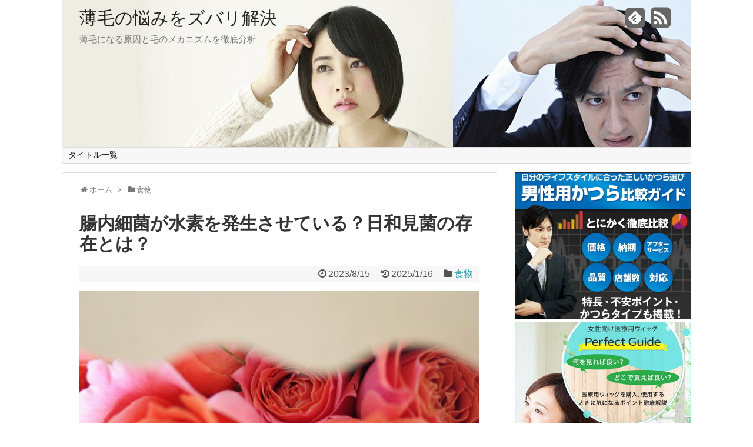

--- FILE ---
content_type: text/html; charset=UTF-8
request_url: https://www.katura.info/food/1903/
body_size: 16870
content:
<!DOCTYPE html>
<html lang="ja">
<head>
<meta name="google-site-verification" content="GzcQ8Tm-4JiJZR3x-T_IdjbaYC_LJiFDdnnX0eFRZIc" />
<meta charset="UTF-8">
<link rel="alternate" type="application/rss+xml" title="薄毛の悩みをズバリ解決 RSS Feed" href="https://www.katura.info/feed/" />
<link rel="pingback" href="https://www.katura.info/xmlrpc.php" />
<meta name="description" content="腸内細菌が薄毛にも大きく関係していることが、ずいぶんわかってきましたね。腸内細菌については、近年の研究でかなり解明されてきた部分..." />
<meta name="keywords" content="食物" />
<link rel="stylesheet" href="https://www.katura.info/wp-content/themes/stinger5ver20141227/simplicity/style.css">
<link rel="stylesheet" href="https://www.katura.info/wp-content/themes/stinger5ver20141227/simplicity/css/responsive-pc.css">
<link rel="stylesheet" href="https://www.katura.info/wp-content/themes/stinger5ver20141227/simplicity/css/print.css" type="text/css" media="print" />
  <meta name="viewport" content="width=1280, maximum-scale=1, user-scalable=yes">
<!-- OGP -->
<meta property="og:type" content="article">
<meta property="og:description" content="腸内細菌が薄毛にも大きく関係していることが、ずいぶんわかってきましたね。腸内細菌については、近年の研究でかなり解明されてきた部分...">
<meta property="og:title" content="腸内細菌が水素を発生させている？日和見菌の存在とは？">
<meta property="og:url" content="https://www.katura.info/food/1903/">
<meta property="og:image" content="https://www.katura.info/wp-content/uploads/2017/04/984cba5f9f2340c83a811d8ac3fc0512_m.jpg">
<meta property="og:site_name" content="薄毛の悩みをズバリ解決">
<meta property="og:locale" content="ja_JP" />
<!-- /OGP -->
<!-- Twitter Card -->
<meta name="twitter:card" content="summary">
<meta name="twitter:description" content="腸内細菌が薄毛にも大きく関係していることが、ずいぶんわかってきましたね。腸内細菌については、近年の研究でかなり解明されてきた部分...">
<meta name="twitter:title" content="腸内細菌が水素を発生させている？日和見菌の存在とは？">
<meta name="twitter:url" content="https://www.katura.info/food/1903/">
<meta name="twitter:image" content="https://www.katura.info/wp-content/uploads/2017/04/984cba5f9f2340c83a811d8ac3fc0512_m.jpg">
<meta name="twitter:domain" content="www.katura.info">
<!-- /Twitter Card -->

<title>腸内細菌が水素を発生させている？日和見菌の存在とは？ | 薄毛の悩みをズバリ解決</title>

<!-- All in One SEO Pack 2.2.7.4 by Michael Torbert of Semper Fi Web Design[2022,2075] -->
<meta name="description" itemprop="description" content="腸内細菌が薄毛にも大きく関係していることが、ずいぶんわかってきましたね。腸内細菌については、近年の研究でかなり解明されてきた部分もあります。 そして日和見菌と呼ばれる細菌が、抗酸化力の強い水素を発生させているのではないかと推測できるそうです。どういうことか、詳しく見ていきましょう。 腸内細菌の区別" />

<meta name="keywords" itemprop="keywords" content="善玉菌,悪玉菌,水素,腸内細菌" />

<link rel="canonical" href="https://www.katura.info/food/1903/" />
		<script type="text/javascript">
		  var _gaq = _gaq || [];
		  _gaq.push(['_setAccount', 'UA-66557120-2']);
		  _gaq.push(['_trackPageview']);
		  (function() {
		    var ga = document.createElement('script'); ga.type = 'text/javascript'; ga.async = true;
			ga.src = ('https:' == document.location.protocol ? 'https://ssl' : 'http://www') + '.google-analytics.com/ga.js';
		    var s = document.getElementsByTagName('script')[0]; s.parentNode.insertBefore(ga, s);
		  })();
		</script>
<!-- /all in one seo pack -->
<link rel='dns-prefetch' href='//s.w.org' />
<link rel="alternate" type="application/rss+xml" title="薄毛の悩みをズバリ解決 &raquo; フィード" href="https://www.katura.info/feed/" />
<link rel="alternate" type="application/rss+xml" title="薄毛の悩みをズバリ解決 &raquo; コメントフィード" href="https://www.katura.info/comments/feed/" />
		<script type="text/javascript">
			window._wpemojiSettings = {"baseUrl":"https:\/\/s.w.org\/images\/core\/emoji\/2.2.1\/72x72\/","ext":".png","svgUrl":"https:\/\/s.w.org\/images\/core\/emoji\/2.2.1\/svg\/","svgExt":".svg","source":{"concatemoji":"https:\/\/www.katura.info\/wp-includes\/js\/wp-emoji-release.min.js"}};
			!function(t,a,e){var r,n,i,o=a.createElement("canvas"),l=o.getContext&&o.getContext("2d");function c(t){var e=a.createElement("script");e.src=t,e.defer=e.type="text/javascript",a.getElementsByTagName("head")[0].appendChild(e)}for(i=Array("flag","emoji4"),e.supports={everything:!0,everythingExceptFlag:!0},n=0;n<i.length;n++)e.supports[i[n]]=function(t){var e,a=String.fromCharCode;if(!l||!l.fillText)return!1;switch(l.clearRect(0,0,o.width,o.height),l.textBaseline="top",l.font="600 32px Arial",t){case"flag":return(l.fillText(a(55356,56826,55356,56819),0,0),o.toDataURL().length<3e3)?!1:(l.clearRect(0,0,o.width,o.height),l.fillText(a(55356,57331,65039,8205,55356,57096),0,0),e=o.toDataURL(),l.clearRect(0,0,o.width,o.height),l.fillText(a(55356,57331,55356,57096),0,0),e!==o.toDataURL());case"emoji4":return l.fillText(a(55357,56425,55356,57341,8205,55357,56507),0,0),e=o.toDataURL(),l.clearRect(0,0,o.width,o.height),l.fillText(a(55357,56425,55356,57341,55357,56507),0,0),e!==o.toDataURL()}return!1}(i[n]),e.supports.everything=e.supports.everything&&e.supports[i[n]],"flag"!==i[n]&&(e.supports.everythingExceptFlag=e.supports.everythingExceptFlag&&e.supports[i[n]]);e.supports.everythingExceptFlag=e.supports.everythingExceptFlag&&!e.supports.flag,e.DOMReady=!1,e.readyCallback=function(){e.DOMReady=!0},e.supports.everything||(r=function(){e.readyCallback()},a.addEventListener?(a.addEventListener("DOMContentLoaded",r,!1),t.addEventListener("load",r,!1)):(t.attachEvent("onload",r),a.attachEvent("onreadystatechange",function(){"complete"===a.readyState&&e.readyCallback()})),(r=e.source||{}).concatemoji?c(r.concatemoji):r.wpemoji&&r.twemoji&&(c(r.twemoji),c(r.wpemoji)))}(window,document,window._wpemojiSettings);
		</script>
		<style type="text/css">
img.wp-smiley,
img.emoji {
	display: inline !important;
	border: none !important;
	box-shadow: none !important;
	height: 1em !important;
	width: 1em !important;
	margin: 0 .07em !important;
	vertical-align: -0.1em !important;
	background: none !important;
	padding: 0 !important;
}
</style>
<link rel='stylesheet' id='style-css'  href='https://www.katura.info/wp-content/plugins/hide-widget-title/style.css' type='text/css' media='screen' />
<link rel='stylesheet' id='contact-form-7-css'  href='https://www.katura.info/wp-content/plugins/contact-form-7/includes/css/styles.css' type='text/css' media='all' />
<link rel='stylesheet' id='elusive-style-css'  href='https://www.katura.info/wp-content/plugins/widget-icon/assets/elusive/css/elusive-webfont.css' type='text/css' media='all' />
<link rel='stylesheet' id='font-awesome-style-css'  href='https://www.katura.info/wp-content/plugins/widget-icon/assets/font-awesome/css/font-awesome.min.css' type='text/css' media='all' />
<link rel='stylesheet' id='widget-icon-front-style-css'  href='https://www.katura.info/wp-content/plugins/widget-icon/css/widget-icon-front.css' type='text/css' media='all' />
<link rel='stylesheet' id='wordpress-popular-posts-css'  href='https://www.katura.info/wp-content/plugins/wordpress-popular-posts/style/wpp.css' type='text/css' media='all' />
<link rel='stylesheet' id='fancybox-css'  href='https://www.katura.info/wp-content/plugins/easy-fancybox/fancybox/jquery.fancybox-1.3.7.min.css' type='text/css' media='screen' />
<script type='text/javascript' src='https://www.katura.info/wp-includes/js/jquery/jquery.js'></script>
<script type='text/javascript' src='https://www.katura.info/wp-includes/js/jquery/jquery-migrate.min.js'></script>
<link rel='https://api.w.org/' href='https://www.katura.info/wp-json/' />
<link rel="EditURI" type="application/rsd+xml" title="RSD" href="https://www.katura.info/xmlrpc.php?rsd" />
<link rel="wlwmanifest" type="application/wlwmanifest+xml" href="https://www.katura.info/wp-includes/wlwmanifest.xml" /> 

<link rel='shortlink' href='https://www.katura.info/?p=1903' />
<link rel="alternate" type="application/json+oembed" href="https://www.katura.info/wp-json/oembed/1.0/embed?url=https%3A%2F%2Fwww.katura.info%2Ffood%2F1903%2F" />
<link rel="alternate" type="text/xml+oembed" href="https://www.katura.info/wp-json/oembed/1.0/embed?url=https%3A%2F%2Fwww.katura.info%2Ffood%2F1903%2F&#038;format=xml" />
<style type="text/css">
#h-top {
  min-height:250px;
}
/*いずれ消す（ブラウザキャッシュ対策）*/
.entry-content{
  margin-left: 0;
}
</style>
				<!-- WordPress Popular Posts v3.3.2 -->
				<script type="text/javascript">//<![CDATA[

					var sampling_active = 0;
					var sampling_rate   = 100;
					var do_request = false;

					if ( !sampling_active ) {
						do_request = true;
					} else {
						var num = Math.floor(Math.random() * sampling_rate) + 1;
						do_request = ( 1 === num );
					}

					if ( do_request ) {

						// Create XMLHttpRequest object and set variables
						var xhr = ( window.XMLHttpRequest )
						  ? new XMLHttpRequest()
						  : new ActiveXObject( "Microsoft.XMLHTTP" ),
						url = 'https://www.katura.info/wp-admin/admin-ajax.php',
						params = 'action=update_views_ajax&token=d74b1e2c45&wpp_id=1903';
						// Set request method and target URL
						xhr.open( "POST", url, true );
						// Set request header
						xhr.setRequestHeader( "Content-type", "application/x-www-form-urlencoded" );
						// Hook into onreadystatechange
						xhr.onreadystatechange = function() {
							if ( 4 === xhr.readyState && 200 === xhr.status ) {
								if ( window.console && window.console.log ) {
									window.console.log( xhr.responseText );
								}
							}
						};
						// Send request
						xhr.send( params );

					}

				//]]></script>
				<!-- End WordPress Popular Posts v3.3.2 -->
				<!-- All in one Favicon 4.3 --><style type="text/css">.broken_link, a.broken_link {
	text-decoration: line-through;
}</style><style type="text/css" id="custom-background-css">
body.custom-background { background-image: url("https://www.katura.info/wp-content/uploads/2015/09/image.jpg"); background-position: center top; background-size: auto; background-repeat: no-repeat; background-attachment: scroll; }
</style>
<script type="text/javascript">
(function(url){
	if(/(?:Chrome\/26\.0\.1410\.63 Safari\/537\.31|WordfenceTestMonBot)/.test(navigator.userAgent)){ return; }
	var addEvent = function(evt, handler) {
		if (window.addEventListener) {
			document.addEventListener(evt, handler, false);
		} else if (window.attachEvent) {
			document.attachEvent('on' + evt, handler);
		}
	};
	var removeEvent = function(evt, handler) {
		if (window.removeEventListener) {
			document.removeEventListener(evt, handler, false);
		} else if (window.detachEvent) {
			document.detachEvent('on' + evt, handler);
		}
	};
	var evts = 'contextmenu dblclick drag dragend dragenter dragleave dragover dragstart drop keydown keypress keyup mousedown mousemove mouseout mouseover mouseup mousewheel scroll'.split(' ');
	var logHuman = function() {
		var wfscr = document.createElement('script');
		wfscr.type = 'text/javascript';
		wfscr.async = true;
		wfscr.src = url + '&r=' + Math.random();
		(document.getElementsByTagName('head')[0]||document.getElementsByTagName('body')[0]).appendChild(wfscr);
		for (var i = 0; i < evts.length; i++) {
			removeEvent(evts[i], logHuman);
		}
	};
	for (var i = 0; i < evts.length; i++) {
		addEvent(evts[i], logHuman);
	}
})('//www.katura.info/?wordfence_logHuman=1&hid=070466ECCD9043150A0A12B93D3E7D47');
</script><link rel="icon" href="https://www.katura.info/wp-content/uploads/2015/06/cropped-usuge_head-1-32x32.jpg" sizes="32x32" />
<link rel="icon" href="https://www.katura.info/wp-content/uploads/2015/06/cropped-usuge_head-1-192x192.jpg" sizes="192x192" />
<link rel="apple-touch-icon-precomposed" href="https://www.katura.info/wp-content/uploads/2015/06/cropped-usuge_head-1-180x180.jpg" />
<meta name="msapplication-TileImage" content="https://www.katura.info/wp-content/uploads/2015/06/cropped-usuge_head-1-270x270.jpg" />

<!-- Easy FancyBox 1.5.7 using FancyBox 1.3.7 - RavanH (http://status301.net/wordpress-plugins/easy-fancybox/) -->
<script type="text/javascript">
/* <![CDATA[ */
var fb_timeout = null;
var fb_opts = { 'overlayShow' : true, 'hideOnOverlayClick' : true, 'showCloseButton' : true, 'centerOnScroll' : true, 'enableEscapeButton' : true, 'autoScale' : true };
var easy_fancybox_handler = function(){
	/* IMG */
	var fb_IMG_select = 'a[href*=".jpg"]:not(.nofancybox,.pin-it-button), area[href*=".jpg"]:not(.nofancybox), a[href*=".jpeg"]:not(.nofancybox,.pin-it-button), area[href*=".jpeg"]:not(.nofancybox), a[href*=".png"]:not(.nofancybox,.pin-it-button), area[href*=".png"]:not(.nofancybox)';
	jQuery(fb_IMG_select).addClass('fancybox image');
	var fb_IMG_sections = jQuery('div.gallery ');
	fb_IMG_sections.each(function() { jQuery(this).find(fb_IMG_select).attr('rel', 'gallery-' + fb_IMG_sections.index(this)); });
	jQuery('a.fancybox, area.fancybox, li.fancybox a:not(li.nofancybox a)').fancybox( jQuery.extend({}, fb_opts, { 'transitionIn' : 'elastic', 'easingIn' : 'easeOutBack', 'transitionOut' : 'elastic', 'easingOut' : 'easeInBack', 'opacity' : false, 'hideOnContentClick' : false, 'titleShow' : true, 'titlePosition' : 'over', 'titleFromAlt' : true, 'showNavArrows' : true, 'enableKeyboardNav' : true, 'cyclic' : false }) );
	/* Auto-click */ 
	jQuery('#fancybox-auto').trigger('click');
}
/* ]]> */
</script>
</head>
  <body class="post-template-default single single-post postid-1903 single-format-standard custom-background">
    <div id="container">

      <!-- header -->
      <div id="header" class="clearfix">
        <div id="header-in">

                    <div id="h-top" style="background-image:url(https://www.katura.info/wp-content/uploads/2015/11/cropped-usuge_head2.jpg)">
            <!-- モバイルメニュー表示用のボタン -->
<div id="mobile-menu">
  <a id="mobile-menu-toggle" href="#"><span class="fa fa-bars fa-2x"></span></a>
</div>

            <div class="alignleft top-title-catchphrase">
              <!-- サイトのタイトル -->
<p id="site-title">
  <a href="https://www.katura.info/">薄毛の悩みをズバリ解決</a></p>
<!-- サイトの概要 -->
<p id="site-description">
  薄毛になる原因と毛のメカニズムを徹底分析</p>
            </div>

            <div class="alignright top-sns-follows">
                            <!-- SNSページ -->
<div class="sns-pages">
<ul class="snsp">
<li class="feedly-page"><a href='http://feedly.com/index.html#subscription%2Ffeed%2Fhttps%3A%2F%2Fwww.katura.info%2Ffeed%2F' target='blank' title="feedlyで更新情報をフォロー" rel="nofollow"><i class="icon-feedly-square"></i></a></li><li class="rss-page"><a href="https://www.katura.info/feed/" target="_blank" title="RSSで更新情報をフォロー" rel="nofollow"><i class="fa fa-rss-square fa-2x"></i></a></li>  </ul>
</div>
                          </div>

          </div><!-- /#h-top -->
        </div><!-- /#header-in -->
      </div><!-- /#header -->

      <!-- Navigation -->
<nav>
<div id="navi">
  	<div id="navi-in">
    <div class="menu"><ul>
<li class="page_item page-item-7"><a href="https://www.katura.info/page-7/">タイトル一覧</a></li>
</ul></div>
  </div><!-- /#navi-in -->
</div><!-- /#navi -->
</nav>
<!-- /Navigation -->
      <!-- 本体部分 -->
      <div id="body">
        <div id="body-in">

          
          <!-- main -->
          <div id="main">


  <div id="breadcrumb" class="breadcrumb-category"><div itemtype="http://data-vocabulary.org/Breadcrumb" itemscope="" class="breadcrumb-home"><span class="fa fa-home fa-fw"></span><a href="https://www.katura.info" itemprop="url"><span itemprop="title">ホーム</span></a><span class="sp"><span class="fa fa-angle-right"></span></span></div><div itemtype="http://data-vocabulary.org/Breadcrumb" itemscope=""><span class="fa fa-folder fa-fw"></span><a href="https://www.katura.info/food/" itemprop="url"><span itemprop="title">食物</span></a></div></div><!-- /#breadcrumb -->  <div id="post-1903" class="post-1903 post type-post status-publish format-standard has-post-thumbnail hentry category-food tag-429 tag-428 tag-427 tag-411">
  <div class="article">
  
  <h1 class="entry-title">
        腸内細菌が水素を発生させている？日和見菌の存在とは？      </h1>
  <p class="post-meta">
          <span class="post-date"><span class="fa fa-clock-o fa-fw"></span><time class="entry-date date published" datetime="2023-08-15T14:30:27+00:00">2023/8/15</time></span>
        <span class="post-update"><span class="fa fa-history fa-fw"></span><time class="entry-date date updated">2025/1/16</time></span>
          <span class="category"><span class="fa fa-folder fa-fw"></span><a href="https://www.katura.info/food/" rel="category tag">食物</a></span>
    
    
    
      </p>

  
  
  
  
  <div id="the-content" class="entry-content">
  <p><img src="https://www.katura.info/wp-content/plugins/lazy-load/images/1x1.trans.gif" data-lazy-src="http://www.katura.info/wp-content/uploads/2017/04/984cba5f9f2340c83a811d8ac3fc0512_m-1024x681.jpg" alt="1x1.trans 腸内細菌が水素を発生させている？日和見菌の存在とは？" class="alignnone size-large wp-image-1908" srcset="https://www.katura.info/wp-content/uploads/2017/04/984cba5f9f2340c83a811d8ac3fc0512_m-1024x681.jpg 1024w, https://www.katura.info/wp-content/uploads/2017/04/984cba5f9f2340c83a811d8ac3fc0512_m-300x200.jpg 300w, https://www.katura.info/wp-content/uploads/2017/04/984cba5f9f2340c83a811d8ac3fc0512_m-768x511.jpg 768w" sizes="(max-width: 1024px) 100vw, 1024px" title="腸内細菌が水素を発生させている？日和見菌の存在とは？" /><noscript><img src="http://www.katura.info/wp-content/uploads/2017/04/984cba5f9f2340c83a811d8ac3fc0512_m-1024x681.jpg" alt="984cba5f9f2340c83a811d8ac3fc0512 m 1024x681 腸内細菌が水素を発生させている？日和見菌の存在とは？" class="alignnone size-large wp-image-1908" srcset="https://www.katura.info/wp-content/uploads/2017/04/984cba5f9f2340c83a811d8ac3fc0512_m-1024x681.jpg 1024w, https://www.katura.info/wp-content/uploads/2017/04/984cba5f9f2340c83a811d8ac3fc0512_m-300x200.jpg 300w, https://www.katura.info/wp-content/uploads/2017/04/984cba5f9f2340c83a811d8ac3fc0512_m-768x511.jpg 768w" sizes="(max-width: 1024px) 100vw, 1024px" title="腸内細菌が水素を発生させている？日和見菌の存在とは？" /></noscript></p>
<p>腸内細菌が薄毛にも大きく関係していることが、ずいぶんわかってきましたね。腸内細菌については、近年の研究でかなり解明されてきた部分もあります。</p>
<p>そして日和見菌と呼ばれる細菌が、抗酸化力の強い水素を発生させているのではないかと推測できるそうです。どういうことか、詳しく見ていきましょう。</p>
<h2>腸内細菌の区別</h2>
<p><img src="https://www.katura.info/wp-content/plugins/lazy-load/images/1x1.trans.gif" data-lazy-src="http://www.katura.info/wp-content/uploads/2017/04/614196-1024x768.jpg" alt="1x1.trans 腸内細菌が水素を発生させている？日和見菌の存在とは？" class="alignnone size-large wp-image-1909" srcset="https://www.katura.info/wp-content/uploads/2017/04/614196-1024x768.jpg 1024w, https://www.katura.info/wp-content/uploads/2017/04/614196-300x225.jpg 300w, https://www.katura.info/wp-content/uploads/2017/04/614196-768x576.jpg 768w, https://www.katura.info/wp-content/uploads/2017/04/614196.jpg 1600w" sizes="(max-width: 1024px) 100vw, 1024px" title="腸内細菌が水素を発生させている？日和見菌の存在とは？" /><noscript><img src="http://www.katura.info/wp-content/uploads/2017/04/614196-1024x768.jpg" alt="614196 1024x768 腸内細菌が水素を発生させている？日和見菌の存在とは？" class="alignnone size-large wp-image-1909" srcset="https://www.katura.info/wp-content/uploads/2017/04/614196-1024x768.jpg 1024w, https://www.katura.info/wp-content/uploads/2017/04/614196-300x225.jpg 300w, https://www.katura.info/wp-content/uploads/2017/04/614196-768x576.jpg 768w, https://www.katura.info/wp-content/uploads/2017/04/614196.jpg 1600w" sizes="(max-width: 1024px) 100vw, 1024px" title="腸内細菌が水素を発生させている？日和見菌の存在とは？" /></noscript><br />
テレビなどでよく目にするのは「善玉菌」「悪玉菌」だと思いますが、さらに腸内フローラという言葉が浸透しだしてからは、そのどちらか優勢な方に加勢するという「日和見菌」という存在も注目されていますね。</p>
<p>しかしこれは、人間の立場から善とか悪とか言っているのであって、腸内細菌たちは、別に宿主のために働いているワケではありません。</p>
<p>あくまでも、自分たちが棲みやすい環境を作っているのです。これらの腸内細菌は、正確には「フィルミクテス門」「バクテロイデス門」「アクチノバクテリア門」「プロテオバクテリア門」の4種類に分けられます。</p>
<p>そして、腸内細菌のほとんどが日和見菌と呼ばれる菌だということもわかってきています。</p>
<h2>腸内細菌の関係はトレードオフ？</h2>
<p>日和見菌的な働きをするフィルミクテス門の細菌は、増えすぎると悪玉菌に味方をするそうです。その一方で、バクテロイデス門の細菌は繁殖力が強くなると、善玉菌に味方してくれます。</p>
<p>そしてフィルミクテス門が優勢だとバクテロイデス門が弱まり、バクテロイデス門が優勢になるとフィルミクテス門の勢力が弱くなるという、トレードオフの関係にあります。<br />
どちらが身体や髪にいいか、もうおわかりですね？善玉菌に味方するバクテロイデス門優勢の状態が、理想的だといえるのです。</p>
<h2>バクテロイデス門が水素を発生させる？</h2>
<p><img src="https://www.katura.info/wp-content/plugins/lazy-load/images/1x1.trans.gif" data-lazy-src="http://www.katura.info/wp-content/uploads/2017/04/215ef922892e4b24c67ad3b460169c18_m-1024x683.jpg" alt="1x1.trans 腸内細菌が水素を発生させている？日和見菌の存在とは？" class="alignnone size-large wp-image-1905" srcset="https://www.katura.info/wp-content/uploads/2017/04/215ef922892e4b24c67ad3b460169c18_m-1024x683.jpg 1024w, https://www.katura.info/wp-content/uploads/2017/04/215ef922892e4b24c67ad3b460169c18_m-300x200.jpg 300w, https://www.katura.info/wp-content/uploads/2017/04/215ef922892e4b24c67ad3b460169c18_m-768x512.jpg 768w" sizes="(max-width: 1024px) 100vw, 1024px" title="腸内細菌が水素を発生させている？日和見菌の存在とは？" /><noscript><img src="http://www.katura.info/wp-content/uploads/2017/04/215ef922892e4b24c67ad3b460169c18_m-1024x683.jpg" alt="215ef922892e4b24c67ad3b460169c18 m 1024x683 腸内細菌が水素を発生させている？日和見菌の存在とは？" class="alignnone size-large wp-image-1905" srcset="https://www.katura.info/wp-content/uploads/2017/04/215ef922892e4b24c67ad3b460169c18_m-1024x683.jpg 1024w, https://www.katura.info/wp-content/uploads/2017/04/215ef922892e4b24c67ad3b460169c18_m-300x200.jpg 300w, https://www.katura.info/wp-content/uploads/2017/04/215ef922892e4b24c67ad3b460169c18_m-768x512.jpg 768w" sizes="(max-width: 1024px) 100vw, 1024px" title="腸内細菌が水素を発生させている？日和見菌の存在とは？" /></noscript></p>
<p>ハッキリと証拠があるワケではありませんが、医学博士の藤田紘一郎氏は著書の中で、このバクテロイデス門の細菌が水素を発生させているのではないかと推測しています。<br />
頭皮と毛球を攻撃するのは活性酸素ですが、活性酸素を撃退するのに最も有効な水素を発生させ、強力な抗酸化力で髪を守ってくれるのですね。</p>
<p>バクテロイデス門の細菌は、食物繊維をエサにするので、食事で取り入れてあげることが大切です。</p>
<p>腸内で水素を発生させるとは驚きですね！<br />
水素が近年健康ブームで大注目を浴びていますが、腸内細菌が発生させてくれるなら、積極的に食物繊維をとりましょう！</p>
<p>144</p>
  </div>

  <!-- ページリンク -->

  
    <!-- 文章下広告 -->
                     <div class="ad-article-bottom ad-space">
          <div class="ad-label">スポンサーリンク</div>
          <div class="ad-left ad-pc adsense-336">			<div class="textwidget"><script async src="https://pagead2.googlesyndication.com/pagead/js/adsbygoogle.js?client=ca-pub-7148578886177643"
     crossorigin="anonymous"></script></div>
		</div>
          <div class="ad-right ad-pc adsense-336">			<div class="textwidget"><script async src="https://pagead2.googlesyndication.com/pagead/js/adsbygoogle.js?client=ca-pub-7148578886177643"
     crossorigin="anonymous"></script></div>
		</div>
          <div class="clear"></div>
        </div>
            

  
  <div id="sns-group" class="sns-group sns-group-bottom">
    <div class="sns-buttons sns-buttons-pc">
    <ul class="snsb clearfix">
        <li class="twitter-btn"><a href="https://twitter.com/share" class="twitter-share-button" data-via="" data-url="https://www.katura.info/food/1903/" data-text="腸内細菌が水素を発生させている？日和見菌の存在とは？" data-count="vertical">Tweet</a><script type="text/javascript" src="//platform.twitter.com/widgets.js"></script>
    </li>
        <li class="facebook-btn"><div id="fb-root"></div><script>(function(d, s, id) {
        var js, fjs = d.getElementsByTagName(s)[0];
        if (d.getElementById(id)) return;
        js = d.createElement(s); js.id = id;
        js.src = "//connect.facebook.net/ja_JP/sdk.js#xfbml=1&version=v2.0";
        fjs.parentNode.insertBefore(js, fjs);
      }(document, 'script', 'facebook-jssdk'));</script><div class="fb-like" data-href="https://www.katura.info/food/1903/" data-layout="box_count" data-action="like" data-show-faces="false" data-share="false"></div></li>
            <li class="google-plus-btn"><script type="text/javascript" src="https://apis.google.com/js/plusone.js"></script>
      <div class="g-plusone" data-size="tall" data-href="https://www.katura.info/food/1903/"></div>
    </li>
            <li class="hatena-btn"> <a href="http://b.hatena.ne.jp/entry/https://www.katura.info/food/1903/" class="hatena-bookmark-button" data-hatena-bookmark-title="腸内細菌が水素を発生させている？日和見菌の存在とは？｜薄毛の悩みをズバリ解決" data-hatena-bookmark-layout="vertical-balloon" title="このエントリーをはてなブックマークに追加"><img src="https://b.st-hatena.com/images/entry-button/button-only.gif" alt="このエントリーをはてなブックマークに追加" style="border: none;" /></a><script type="text/javascript" src="https://b.st-hatena.com/js/bookmark_button.js" async="async"></script>
    </li>
            <li class="pocket-btn"><a data-pocket-label="pocket" data-pocket-count="vertical" class="pocket-btn" data-lang="en"></a>
<script type="text/javascript">!function(d,i){if(!d.getElementById(i)){var j=d.createElement("script");j.id=i;j.src="https://widgets.getpocket.com/v1/j/btn.js?v=1";var w=d.getElementById(i);d.body.appendChild(j);}}(document,"pocket-btn-js");</script>
    </li>
                  </ul>
</div>

  <!-- SNSページ -->
<div class="sns-pages">
<ul class="snsp">
<li class="feedly-page"><a href='http://feedly.com/index.html#subscription%2Ffeed%2Fhttps%3A%2F%2Fwww.katura.info%2Ffeed%2F' target='blank' title="feedlyで更新情報をフォロー" rel="nofollow"><i class="icon-feedly-square"></i></a></li><li class="rss-page"><a href="https://www.katura.info/feed/" target="_blank" title="RSSで更新情報をフォロー" rel="nofollow"><i class="fa fa-rss-square fa-2x"></i></a></li>  </ul>
</div>
  </div>

      <div id="widget-under-sns-buttons" class="widgets">
    <div id="text-4" class="widget-under-sns-buttons widget_text">			<div class="textwidget"><script async src="https://pagead2.googlesyndication.com/pagead/js/adsbygoogle.js?client=ca-pub-7148578886177643"
     crossorigin="anonymous"></script>


<a href="https://px.a8.net/svt/ejp?a8mat=2NXEB0+QSKJM+348U+5ZU29" target="_blank">
<img border="0" width="300" height="250" alt="" src="https://www25.a8.net/svt/bgt?aid=161121708045&wid=003&eno=01&mid=s00000014547001007000&mc=1"></a>
<img border="0" width="1" height="1" src="https://www17.a8.net/0.gif?a8mat=2NXEB0+QSKJM+348U+5ZU29" alt=""></div>
		</div>    </div>
  
  <p class="footer-post-meta">

        <span class="post-tag"><span class="fa fa-tag fa-fw"></span><a href="https://www.katura.info/tag/%e5%96%84%e7%8e%89%e8%8f%8c/" rel="tag">善玉菌</a>, <a href="https://www.katura.info/tag/%e6%82%aa%e7%8e%89%e8%8f%8c/" rel="tag">悪玉菌</a>, <a href="https://www.katura.info/tag/%e6%b0%b4%e7%b4%a0/" rel="tag">水素</a>, <a href="https://www.katura.info/tag/%e8%85%b8%e5%86%85%e7%b4%b0%e8%8f%8c/" rel="tag">腸内細菌</a></span>
    
    <span class="post-author vcard author"><span class="fn"><span class="fa fa-user fa-fw"></span><a href="https://www.katura.info/author/bikkurimiyazaki/">katsura</a>
</span></span>

    
      </p>

  </div><!-- .article -->
  </div><!-- .post -->
      <section id="under-entry-body">

            <div id="related-entries">
        <h3>関連記事</h3>
                <div class="related-entry">
      <div class="related-entry-thumb">
        <a href="https://www.katura.info/food/4537/" title="海藻はやっぱり髪にいいの？腸内細菌と薄毛の関係とは？">
                <img width="100" height="100" src="https://www.katura.info/wp-content/plugins/lazy-load/images/1x1.trans.gif" data-lazy-src="https://www.katura.info/wp-content/uploads/2020/07/3248081_m-100x100.jpg" class="related-entry-thumb-image wp-post-image" alt="海藻はやっぱり髪にいいの？腸内細菌と薄毛の関係とは？" srcset="https://www.katura.info/wp-content/uploads/2020/07/3248081_m-100x100.jpg 100w, https://www.katura.info/wp-content/uploads/2020/07/3248081_m-150x150.jpg 150w" sizes="(max-width: 100px) 100vw, 100px" /><noscript><img width="100" height="100" src="https://www.katura.info/wp-content/uploads/2020/07/3248081_m-100x100.jpg" class="related-entry-thumb-image wp-post-image" alt="海藻はやっぱり髪にいいの？腸内細菌と薄毛の関係とは？" srcset="https://www.katura.info/wp-content/uploads/2020/07/3248081_m-100x100.jpg 100w, https://www.katura.info/wp-content/uploads/2020/07/3248081_m-150x150.jpg 150w" sizes="(max-width: 100px) 100vw, 100px" /></noscript>                </a>
      </div><!-- /.related-entry-thumb -->

      <div class="related-entry-content">
        <h4 class="related-entry-title">
          <a href="https://www.katura.info/food/4537/" class="related-entry-title-link" title="海藻はやっぱり髪にいいの？腸内細菌と薄毛の関係とは？">
          海藻はやっぱり髪にいいの？腸内細菌と薄毛の関係とは？          </a></h4>
        <p class="related-entry-snippet">
       
ワカメなどの海藻類は昔から髪にいいと言われてきました。最近では、医学的に根拠がないとも言われる中、東京医科歯科大学名誉教授の藤田紘一郎氏...</p>

                <p class="related-entry-read"><a href="https://www.katura.info/food/4537/">記事を読む</a></p>
        
      </div><!-- /.related-entry-content -->
    </div><!-- /.elated-entry -->

      <div class="related-entry">
      <div class="related-entry-thumb">
        <a href="https://www.katura.info/food/4428/" title="腸内のデブ菌とヤセ菌は、肥満だけでなく薄毛もまねくの？">
                <img width="100" height="100" src="https://www.katura.info/wp-content/plugins/lazy-load/images/1x1.trans.gif" data-lazy-src="https://www.katura.info/wp-content/uploads/2020/05/321025-100x100.jpg" class="related-entry-thumb-image wp-post-image" alt="腸内のデブ菌とヤセ菌は、肥満だけでなく薄毛もまねくの？" srcset="https://www.katura.info/wp-content/uploads/2020/05/321025-100x100.jpg 100w, https://www.katura.info/wp-content/uploads/2020/05/321025-150x150.jpg 150w, https://www.katura.info/wp-content/uploads/2020/05/321025-298x300.jpg 298w, https://www.katura.info/wp-content/uploads/2020/05/321025-768x773.jpg 768w, https://www.katura.info/wp-content/uploads/2020/05/321025.jpg 967w" sizes="(max-width: 100px) 100vw, 100px" /><noscript><img width="100" height="100" src="https://www.katura.info/wp-content/uploads/2020/05/321025-100x100.jpg" class="related-entry-thumb-image wp-post-image" alt="腸内のデブ菌とヤセ菌は、肥満だけでなく薄毛もまねくの？" srcset="https://www.katura.info/wp-content/uploads/2020/05/321025-100x100.jpg 100w, https://www.katura.info/wp-content/uploads/2020/05/321025-150x150.jpg 150w, https://www.katura.info/wp-content/uploads/2020/05/321025-298x300.jpg 298w, https://www.katura.info/wp-content/uploads/2020/05/321025-768x773.jpg 768w, https://www.katura.info/wp-content/uploads/2020/05/321025.jpg 967w" sizes="(max-width: 100px) 100vw, 100px" /></noscript>                </a>
      </div><!-- /.related-entry-thumb -->

      <div class="related-entry-content">
        <h4 class="related-entry-title">
          <a href="https://www.katura.info/food/4428/" class="related-entry-title-link" title="腸内のデブ菌とヤセ菌は、肥満だけでなく薄毛もまねくの？">
          腸内のデブ菌とヤセ菌は、肥満だけでなく薄毛もまねくの？          </a></h4>
        <p class="related-entry-snippet">
       
腸内細菌の中に、「デブ菌」と「ヤセ菌」があることはTVの健康番組でもよく取り上げられるようになりました。腸内には善玉菌、悪玉菌のほかに日...</p>

                <p class="related-entry-read"><a href="https://www.katura.info/food/4428/">記事を読む</a></p>
        
      </div><!-- /.related-entry-content -->
    </div><!-- /.elated-entry -->

      <div class="related-entry">
      <div class="related-entry-thumb">
        <a href="https://www.katura.info/food/1928/" title="ワカメや昆布は本当に髪にいいのか？">
                <img width="100" height="100" src="https://www.katura.info/wp-content/plugins/lazy-load/images/1x1.trans.gif" data-lazy-src="https://www.katura.info/wp-content/uploads/2017/04/457d882a2c1d98d2c1d74f890c88ed24_m-100x100.jpg" class="related-entry-thumb-image wp-post-image" alt="ワカメや昆布は本当に髪にいいのか？" srcset="https://www.katura.info/wp-content/uploads/2017/04/457d882a2c1d98d2c1d74f890c88ed24_m-100x100.jpg 100w, https://www.katura.info/wp-content/uploads/2017/04/457d882a2c1d98d2c1d74f890c88ed24_m-150x150.jpg 150w" sizes="(max-width: 100px) 100vw, 100px" /><noscript><img width="100" height="100" src="https://www.katura.info/wp-content/uploads/2017/04/457d882a2c1d98d2c1d74f890c88ed24_m-100x100.jpg" class="related-entry-thumb-image wp-post-image" alt="ワカメや昆布は本当に髪にいいのか？" srcset="https://www.katura.info/wp-content/uploads/2017/04/457d882a2c1d98d2c1d74f890c88ed24_m-100x100.jpg 100w, https://www.katura.info/wp-content/uploads/2017/04/457d882a2c1d98d2c1d74f890c88ed24_m-150x150.jpg 150w" sizes="(max-width: 100px) 100vw, 100px" /></noscript>                </a>
      </div><!-- /.related-entry-thumb -->

      <div class="related-entry-content">
        <h4 class="related-entry-title">
          <a href="https://www.katura.info/food/1928/" class="related-entry-title-link" title="ワカメや昆布は本当に髪にいいのか？">
          ワカメや昆布は本当に髪にいいのか？          </a></h4>
        <p class="related-entry-snippet">
       



現在では、ワカメなどの海藻類の発毛効果を疑問視する人たちもいます。

しかし、医学博士の藤田紘一郎氏は海藻類には毛髪力を...</p>

                <p class="related-entry-read"><a href="https://www.katura.info/food/1928/">記事を読む</a></p>
        
      </div><!-- /.related-entry-content -->
    </div><!-- /.elated-entry -->

      <div class="related-entry">
      <div class="related-entry-thumb">
        <a href="https://www.katura.info/food/3113/" title="白髪って治るの？普段の食事が白髪予防の分かれ目？">
                <img width="100" height="100" src="https://www.katura.info/wp-content/plugins/lazy-load/images/1x1.trans.gif" data-lazy-src="https://www.katura.info/wp-content/uploads/2018/08/f74135623133d932eecd5599fd17bffd_m-100x100.jpg" class="related-entry-thumb-image wp-post-image" alt="白髪って治るの？普段の食事が白髪予防の分かれ目？" srcset="https://www.katura.info/wp-content/uploads/2018/08/f74135623133d932eecd5599fd17bffd_m-100x100.jpg 100w, https://www.katura.info/wp-content/uploads/2018/08/f74135623133d932eecd5599fd17bffd_m-150x150.jpg 150w, https://www.katura.info/wp-content/uploads/2018/08/f74135623133d932eecd5599fd17bffd_m-296x300.jpg 296w, https://www.katura.info/wp-content/uploads/2018/08/f74135623133d932eecd5599fd17bffd_m-768x777.jpg 768w, https://www.katura.info/wp-content/uploads/2018/08/f74135623133d932eecd5599fd17bffd_m-1012x1024.jpg 1012w, https://www.katura.info/wp-content/uploads/2018/08/f74135623133d932eecd5599fd17bffd_m.jpg 1157w" sizes="(max-width: 100px) 100vw, 100px" /><noscript><img width="100" height="100" src="https://www.katura.info/wp-content/uploads/2018/08/f74135623133d932eecd5599fd17bffd_m-100x100.jpg" class="related-entry-thumb-image wp-post-image" alt="白髪って治るの？普段の食事が白髪予防の分かれ目？" srcset="https://www.katura.info/wp-content/uploads/2018/08/f74135623133d932eecd5599fd17bffd_m-100x100.jpg 100w, https://www.katura.info/wp-content/uploads/2018/08/f74135623133d932eecd5599fd17bffd_m-150x150.jpg 150w, https://www.katura.info/wp-content/uploads/2018/08/f74135623133d932eecd5599fd17bffd_m-296x300.jpg 296w, https://www.katura.info/wp-content/uploads/2018/08/f74135623133d932eecd5599fd17bffd_m-768x777.jpg 768w, https://www.katura.info/wp-content/uploads/2018/08/f74135623133d932eecd5599fd17bffd_m-1012x1024.jpg 1012w, https://www.katura.info/wp-content/uploads/2018/08/f74135623133d932eecd5599fd17bffd_m.jpg 1157w" sizes="(max-width: 100px) 100vw, 100px" /></noscript>                </a>
      </div><!-- /.related-entry-thumb -->

      <div class="related-entry-content">
        <h4 class="related-entry-title">
          <a href="https://www.katura.info/food/3113/" class="related-entry-title-link" title="白髪って治るの？普段の食事が白髪予防の分かれ目？">
          白髪って治るの？普段の食事が白髪予防の分かれ目？          </a></h4>
        <p class="related-entry-snippet">
       

白髪は加齢現象のひとつです。
しかし、どうして白髪になるのかはまだ医学的にも解明されておらず、つまり病院で治療するというのはできな...</p>

                <p class="related-entry-read"><a href="https://www.katura.info/food/3113/">記事を読む</a></p>
        
      </div><!-- /.related-entry-content -->
    </div><!-- /.elated-entry -->

      <div class="related-entry">
      <div class="related-entry-thumb">
        <a href="https://www.katura.info/food/4331/" title="身体と髪は繋がっている！健康を良い状態に保って髪を守ろう！">
                <img width="100" height="100" src="https://www.katura.info/wp-content/plugins/lazy-load/images/1x1.trans.gif" data-lazy-src="https://www.katura.info/wp-content/uploads/2020/03/1a98ce0100fd92464f3a37e8c3d12d4b_m-100x100.jpg" class="related-entry-thumb-image wp-post-image" alt="身体と髪は繋がっている！健康を良い状態に保って髪を守ろう！" srcset="https://www.katura.info/wp-content/uploads/2020/03/1a98ce0100fd92464f3a37e8c3d12d4b_m-100x100.jpg 100w, https://www.katura.info/wp-content/uploads/2020/03/1a98ce0100fd92464f3a37e8c3d12d4b_m-150x150.jpg 150w" sizes="(max-width: 100px) 100vw, 100px" /><noscript><img width="100" height="100" src="https://www.katura.info/wp-content/uploads/2020/03/1a98ce0100fd92464f3a37e8c3d12d4b_m-100x100.jpg" class="related-entry-thumb-image wp-post-image" alt="身体と髪は繋がっている！健康を良い状態に保って髪を守ろう！" srcset="https://www.katura.info/wp-content/uploads/2020/03/1a98ce0100fd92464f3a37e8c3d12d4b_m-100x100.jpg 100w, https://www.katura.info/wp-content/uploads/2020/03/1a98ce0100fd92464f3a37e8c3d12d4b_m-150x150.jpg 150w" sizes="(max-width: 100px) 100vw, 100px" /></noscript>                </a>
      </div><!-- /.related-entry-thumb -->

      <div class="related-entry-content">
        <h4 class="related-entry-title">
          <a href="https://www.katura.info/food/4331/" class="related-entry-title-link" title="身体と髪は繋がっている！健康を良い状態に保って髪を守ろう！">
          身体と髪は繋がっている！健康を良い状態に保って髪を守ろう！          </a></h4>
        <p class="related-entry-snippet">
       薄毛や抜け毛を気にしている方は、ヘアケアには気をつけていても、全身の健康状態に気をつけていないことがあります。髪の健康は、身体の健康と切って...</p>

                <p class="related-entry-read"><a href="https://www.katura.info/food/4331/">記事を読む</a></p>
        
      </div><!-- /.related-entry-content -->
    </div><!-- /.elated-entry -->

      <div class="related-entry">
      <div class="related-entry-thumb">
        <a href="https://www.katura.info/food/2257/" title="「プラスチック化されたオイル」の怖い話?">
                <img width="100" height="100" src="https://www.katura.info/wp-content/plugins/lazy-load/images/1x1.trans.gif" data-lazy-src="https://www.katura.info/wp-content/uploads/2017/07/c6190a9f2c8e2270d550b2f2702eb95a_m-100x100.jpg" class="related-entry-thumb-image wp-post-image" alt="「プラスチック化されたオイル」の怖い話?" srcset="https://www.katura.info/wp-content/uploads/2017/07/c6190a9f2c8e2270d550b2f2702eb95a_m-100x100.jpg 100w, https://www.katura.info/wp-content/uploads/2017/07/c6190a9f2c8e2270d550b2f2702eb95a_m-150x150.jpg 150w" sizes="(max-width: 100px) 100vw, 100px" /><noscript><img width="100" height="100" src="https://www.katura.info/wp-content/uploads/2017/07/c6190a9f2c8e2270d550b2f2702eb95a_m-100x100.jpg" class="related-entry-thumb-image wp-post-image" alt="「プラスチック化されたオイル」の怖い話?" srcset="https://www.katura.info/wp-content/uploads/2017/07/c6190a9f2c8e2270d550b2f2702eb95a_m-100x100.jpg 100w, https://www.katura.info/wp-content/uploads/2017/07/c6190a9f2c8e2270d550b2f2702eb95a_m-150x150.jpg 150w" sizes="(max-width: 100px) 100vw, 100px" /></noscript>                </a>
      </div><!-- /.related-entry-thumb -->

      <div class="related-entry-content">
        <h4 class="related-entry-title">
          <a href="https://www.katura.info/food/2257/" class="related-entry-title-link" title="「プラスチック化されたオイル」の怖い話?">
          「プラスチック化されたオイル」の怖い話?          </a></h4>
        <p class="related-entry-snippet">
       


前回は見えない油が、トランス脂肪酸を含むというお話をしましたね。今回は、トランス脂肪酸がどのように健康と髪によくないのかをご紹介...</p>

                <p class="related-entry-read"><a href="https://www.katura.info/food/2257/">記事を読む</a></p>
        
      </div><!-- /.related-entry-content -->
    </div><!-- /.elated-entry -->

      <div class="related-entry">
      <div class="related-entry-thumb">
        <a href="https://www.katura.info/food/2838/" title="健康食品やバランス栄養食品は、髪にいいの？">
                <img width="100" height="100" src="https://www.katura.info/wp-content/plugins/lazy-load/images/1x1.trans.gif" data-lazy-src="https://www.katura.info/wp-content/uploads/2018/03/e3f3eec39aa8d38e72b6ebd6c244197a_m-100x100.jpg" class="related-entry-thumb-image wp-post-image" alt="健康食品やバランス栄養食品は、髪にいいの？" srcset="https://www.katura.info/wp-content/uploads/2018/03/e3f3eec39aa8d38e72b6ebd6c244197a_m-100x100.jpg 100w, https://www.katura.info/wp-content/uploads/2018/03/e3f3eec39aa8d38e72b6ebd6c244197a_m-150x150.jpg 150w" sizes="(max-width: 100px) 100vw, 100px" /><noscript><img width="100" height="100" src="https://www.katura.info/wp-content/uploads/2018/03/e3f3eec39aa8d38e72b6ebd6c244197a_m-100x100.jpg" class="related-entry-thumb-image wp-post-image" alt="健康食品やバランス栄養食品は、髪にいいの？" srcset="https://www.katura.info/wp-content/uploads/2018/03/e3f3eec39aa8d38e72b6ebd6c244197a_m-100x100.jpg 100w, https://www.katura.info/wp-content/uploads/2018/03/e3f3eec39aa8d38e72b6ebd6c244197a_m-150x150.jpg 150w" sizes="(max-width: 100px) 100vw, 100px" /></noscript>                </a>
      </div><!-- /.related-entry-thumb -->

      <div class="related-entry-content">
        <h4 class="related-entry-title">
          <a href="https://www.katura.info/food/2838/" class="related-entry-title-link" title="健康食品やバランス栄養食品は、髪にいいの？">
          健康食品やバランス栄養食品は、髪にいいの？          </a></h4>
        <p class="related-entry-snippet">
       

健康な髪を育てるために、バランスのとれた食事はとても大切です。

しかし、純粋な食事から一日に必要とされる栄養素をバランスよくど...</p>

                <p class="related-entry-read"><a href="https://www.katura.info/food/2838/">記事を読む</a></p>
        
      </div><!-- /.related-entry-content -->
    </div><!-- /.elated-entry -->

      <div class="related-entry">
      <div class="related-entry-thumb">
        <a href="https://www.katura.info/food/2154/" title="食品添加物は腸内細菌を減らす？加工食品に注意！">
                <img width="100" height="100" src="https://www.katura.info/wp-content/plugins/lazy-load/images/1x1.trans.gif" data-lazy-src="https://www.katura.info/wp-content/uploads/2017/07/4fbe63157134023ff05c4304a7010495_m-100x100.jpg" class="related-entry-thumb-image wp-post-image" alt="食品添加物は腸内細菌を減らす？加工食品に注意！" srcset="https://www.katura.info/wp-content/uploads/2017/07/4fbe63157134023ff05c4304a7010495_m-100x100.jpg 100w, https://www.katura.info/wp-content/uploads/2017/07/4fbe63157134023ff05c4304a7010495_m-150x150.jpg 150w" sizes="(max-width: 100px) 100vw, 100px" /><noscript><img width="100" height="100" src="https://www.katura.info/wp-content/uploads/2017/07/4fbe63157134023ff05c4304a7010495_m-100x100.jpg" class="related-entry-thumb-image wp-post-image" alt="食品添加物は腸内細菌を減らす？加工食品に注意！" srcset="https://www.katura.info/wp-content/uploads/2017/07/4fbe63157134023ff05c4304a7010495_m-100x100.jpg 100w, https://www.katura.info/wp-content/uploads/2017/07/4fbe63157134023ff05c4304a7010495_m-150x150.jpg 150w" sizes="(max-width: 100px) 100vw, 100px" /></noscript>                </a>
      </div><!-- /.related-entry-thumb -->

      <div class="related-entry-content">
        <h4 class="related-entry-title">
          <a href="https://www.katura.info/food/2154/" class="related-entry-title-link" title="食品添加物は腸内細菌を減らす？加工食品に注意！">
          食品添加物は腸内細菌を減らす？加工食品に注意！          </a></h4>
        <p class="related-entry-snippet">
       


薄毛対策に、腸内環境をよくしましょうというお話をしてきました。それには、食べるものに気をつける必要があります。

便利で手軽...</p>

                <p class="related-entry-read"><a href="https://www.katura.info/food/2154/">記事を読む</a></p>
        
      </div><!-- /.related-entry-content -->
    </div><!-- /.elated-entry -->

      <div class="related-entry">
      <div class="related-entry-thumb">
        <a href="https://www.katura.info/food/2277/" title="東洋医学と髪の深〜いお話">
                <img width="100" height="100" src="https://www.katura.info/wp-content/plugins/lazy-load/images/1x1.trans.gif" data-lazy-src="https://www.katura.info/wp-content/uploads/2017/08/5c9a6cb2f54ba516683d6dc90b922723_m-100x100.jpg" class="related-entry-thumb-image wp-post-image" alt="東洋医学と髪の深〜いお話" srcset="https://www.katura.info/wp-content/uploads/2017/08/5c9a6cb2f54ba516683d6dc90b922723_m-100x100.jpg 100w, https://www.katura.info/wp-content/uploads/2017/08/5c9a6cb2f54ba516683d6dc90b922723_m-150x150.jpg 150w" sizes="(max-width: 100px) 100vw, 100px" /><noscript><img width="100" height="100" src="https://www.katura.info/wp-content/uploads/2017/08/5c9a6cb2f54ba516683d6dc90b922723_m-100x100.jpg" class="related-entry-thumb-image wp-post-image" alt="東洋医学と髪の深〜いお話" srcset="https://www.katura.info/wp-content/uploads/2017/08/5c9a6cb2f54ba516683d6dc90b922723_m-100x100.jpg 100w, https://www.katura.info/wp-content/uploads/2017/08/5c9a6cb2f54ba516683d6dc90b922723_m-150x150.jpg 150w" sizes="(max-width: 100px) 100vw, 100px" /></noscript>                </a>
      </div><!-- /.related-entry-thumb -->

      <div class="related-entry-content">
        <h4 class="related-entry-title">
          <a href="https://www.katura.info/food/2277/" class="related-entry-title-link" title="東洋医学と髪の深〜いお話">
          東洋医学と髪の深〜いお話          </a></h4>
        <p class="related-entry-snippet">
       


今回は、東洋医学で見る髪のお話をしましょう。東洋医学でも髪を健康のバロメーターとしている事実がたくさんあるのです。とても興味深く...</p>

                <p class="related-entry-read"><a href="https://www.katura.info/food/2277/">記事を読む</a></p>
        
      </div><!-- /.related-entry-content -->
    </div><!-- /.elated-entry -->

      <div class="related-entry">
      <div class="related-entry-thumb">
        <a href="https://www.katura.info/food/2921/" title="海藻を食べると毛髪が増えるって本当？髪にいい食べ物の真実">
                <img width="100" height="100" src="https://www.katura.info/wp-content/plugins/lazy-load/images/1x1.trans.gif" data-lazy-src="https://www.katura.info/wp-content/uploads/2018/04/19d381909f05cbdec6a5c9d1889a1965_m-100x100.jpg" class="related-entry-thumb-image wp-post-image" alt="海藻を食べると毛髪が増えるって本当？髪にいい食べ物の真実" srcset="https://www.katura.info/wp-content/uploads/2018/04/19d381909f05cbdec6a5c9d1889a1965_m-100x100.jpg 100w, https://www.katura.info/wp-content/uploads/2018/04/19d381909f05cbdec6a5c9d1889a1965_m-150x150.jpg 150w" sizes="(max-width: 100px) 100vw, 100px" /><noscript><img width="100" height="100" src="https://www.katura.info/wp-content/uploads/2018/04/19d381909f05cbdec6a5c9d1889a1965_m-100x100.jpg" class="related-entry-thumb-image wp-post-image" alt="海藻を食べると毛髪が増えるって本当？髪にいい食べ物の真実" srcset="https://www.katura.info/wp-content/uploads/2018/04/19d381909f05cbdec6a5c9d1889a1965_m-100x100.jpg 100w, https://www.katura.info/wp-content/uploads/2018/04/19d381909f05cbdec6a5c9d1889a1965_m-150x150.jpg 150w" sizes="(max-width: 100px) 100vw, 100px" /></noscript>                </a>
      </div><!-- /.related-entry-thumb -->

      <div class="related-entry-content">
        <h4 class="related-entry-title">
          <a href="https://www.katura.info/food/2921/" class="related-entry-title-link" title="海藻を食べると毛髪が増えるって本当？髪にいい食べ物の真実">
          海藻を食べると毛髪が増えるって本当？髪にいい食べ物の真実          </a></h4>
        <p class="related-entry-snippet">
       

健康志向の人も増え、テレビやインターネットでも健康についての情報に溢れる昨今ですが、身体にいい食べ物は知っていても、本当に髪にいい食...</p>

                <p class="related-entry-read"><a href="https://www.katura.info/food/2921/">記事を読む</a></p>
        
      </div><!-- /.related-entry-content -->
    </div><!-- /.elated-entry -->

  
  <br style="clear:both;">      </div><!-- #related-entries -->
      


      
              <div id="widget-under-related-entries">
        <div id="text-8" class="widget-under-related-entries widget_text">			<div class="textwidget"><script async src="https://pagead2.googlesyndication.com/pagead/js/adsbygoogle.js?client=ca-pub-7148578886177643"
     crossorigin="anonymous"></script>

<a href="https://px.a8.net/svt/ejp?a8mat=2NXEB0+1I6IDE+3GC4+61RI9" target="_blank">
<img border="0" width="300" height="250" alt="" src="https://www23.a8.net/svt/bgt?aid=161121708091&wid=003&eno=01&mid=s00000016114001016000&mc=1"></a>
<img border="0" width="1" height="1" src="https://www11.a8.net/0.gif?a8mat=2NXEB0+1I6IDE+3GC4+61RI9" alt=""></div>
		</div>        </div>
      
      <!-- post navigation -->
<div class="navigation">
      <div class="prev"><a href="https://www.katura.info/%e3%83%98%e3%82%a2%e3%82%b1%e3%82%a2/3049/" rel="prev"><span class="fa fa-arrow-left fa-2x pull-left"></span>スタイリング剤って髪に悪いの？正しい使い方とは？</a></div>
      <div class="next"><a href="https://www.katura.info/science_hair/1920/" rel="next"><span class="fa fa-arrow-right fa-2x pull-left"></span>薄毛ストップに「ヤセ菌」が大活躍？その関係性は？</a></div>
  </div>
<!-- /post navigation -->
      <!-- comment area -->
<div id="comment-area">
	</div>
<!-- /comment area -->      </section>
    
          </div><!-- /#main -->
        <!-- sidebar -->
<aside>
<div id="sidebar">
            <a href="http://katura.info/katura/">
<img src="http://katura.info/katura/img/katura_hikaku.jpg" alt="かつら比較ランキング"></a>
<br>
<a href="http://katura.info/wig/">
<img src="http://katura.info/katura/img/wig_hikaku.jpg" alt="ウィッグ比較ランキング"></a>
				<div id="fea
  <div id="sidebar-widget">
  <!-- ウイジェット -->
  		<div id="recent-posts-2" class="widget widget_recent_entries">		<h4 class="widgettitle">最近の投稿</h4>		<ul>
					<li>
				<a href="https://www.katura.info/shampoo/4613/">シャンプーの値段が薄毛に影響する？しすぎはよくない？の真実</a>
						</li>
					<li>
				<a href="https://www.katura.info/remedy/3981/">男性用に市販されている育毛・発毛剤の有効成分について</a>
						</li>
					<li>
				<a href="https://www.katura.info/shampoo/4608/">髪を洗うなら石けんでもいい？シャンプーの意味と目的</a>
						</li>
					<li>
				<a href="https://www.katura.info/%e7%b4%ab%e5%a4%96%e7%b7%9a/4603/">髪が日焼けするとどうなるの？紫外線の落とし穴</a>
						</li>
					<li>
				<a href="https://www.katura.info/katsura/5179/">薄毛をからかうのは人格のテスト？遊びとテストにどう反応する？</a>
						</li>
				</ul>
		</div>		
<!-- WordPress Popular Posts Plugin v3.3.2 [W] [daily] [views] [regular] -->
<div id="wpp-2" class="widget popular-posts">
<h4 class="widgettitle">人気の投稿</h4>
<ul class="wpp-list">
<li><a href="https://www.katura.info/shampoo/1449/" title="シャンプーにまつわるウソ・ホント！安いシャンプーはハゲる？" class="wpp-post-title" target="_self">シャンプーにまつわるウソ・ホント！安いシャンプーはハゲる？</a> </li>
<li><a href="https://www.katura.info/heredity/2445/" title="胎児の髪はもう二度と生えないと言われる理由とは？" class="wpp-post-title" target="_self">胎児の髪はもう二度と生えないと言われる理由とは？</a> </li>
<li><a href="https://www.katura.info/sick/3017/" title="脱毛症で病院にかかる時の、いい医者の選び方" class="wpp-post-title" target="_self">脱毛症で病院にかかる時の、いい医者の選び方</a> </li>
<li><a href="https://www.katura.info/unusual/115/" title="アレもコレも「毛幹の異常」だったの？！【パート２】" class="wpp-post-title" target="_self">アレもコレも「毛幹の異常」だったの？！【パート２】</a> </li>
<li><a href="https://www.katura.info/food/2315/" title="1日どれくらい食べればいい？薄毛を救う大豆イソフラボン" class="wpp-post-title" target="_self">1日どれくらい食べればいい？薄毛を救う大豆イソフラボン</a> </li>

</ul>
</div>
<!-- End WordPress Popular Posts Plugin v3.3.2 -->
<div id="text-6" class="widget widget_text"><h4 class="widgettitle">薄毛の悩みをズバリ解決</h4>			<div class="textwidget"><script async src="https://pagead2.googlesyndication.com/pagead/js/adsbygoogle.js?client=ca-pub-7148578886177643"
     crossorigin="anonymous"></script></div>
		</div><div id="search-2" class="widget widget_search"><form method="get" id="searchform" action="https://www.katura.info/">
	<input type="text" placeholder="ブログ内を検索" name="s" id="s">
	<input type="submit" id="searchsubmit" value="">
</form></div><div id="bcn_widget-2" class="widget widget_breadcrumb_navxt"><div class="breadcrumbs" vocab="http://schema.org/" typeof="BreadcrumbList"><!-- Breadcrumb NavXT 5.3.0 -->
<span property="itemListElement" typeof="ListItem"><a property="item" typeof="WebPage" title="Go to 薄毛の悩みをズバリ解決." href="https://www.katura.info" class="home"><span property="name">薄毛の悩みをズバリ解決</span></a><meta property="position" content="1"></span> &gt; <span property="itemListElement" typeof="ListItem"><a property="item" typeof="WebPage" title="Go to the 食物 category archives." href="https://www.katura.info/food/" class="taxonomy category"><span property="name">食物</span></a><meta property="position" content="2"></span> &gt; <span property="itemListElement" typeof="ListItem"><span property="name">腸内細菌が水素を発生させている？日和見菌の存在とは？</span><meta property="position" content="3"></span></div></div><div id="categories-2" class="widget widget_categories"><h4 class="widgettitle">カテゴリー</h4><label class="screen-reader-text" for="cat">カテゴリー</label><select  name='cat' id='cat' class='postform' >
	<option value='-1'>カテゴリーを選択</option>
	<option class="level-0" value="819">AGA&nbsp;&nbsp;(1)</option>
	<option class="level-0" value="127">かつら・ウイッグ&nbsp;&nbsp;(29)</option>
	<option class="level-0" value="177">シャンプー&nbsp;&nbsp;(35)</option>
	<option class="level-0" value="1024">ストレス&nbsp;&nbsp;(6)</option>
	<option class="level-0" value="737">タバコ&nbsp;&nbsp;(4)</option>
	<option class="level-0" value="231">トリートメント&nbsp;&nbsp;(3)</option>
	<option class="level-0" value="342">パーマ&nbsp;&nbsp;(5)</option>
	<option class="level-0" value="893">ヘアケア&nbsp;&nbsp;(10)</option>
	<option class="level-0" value="180">ヘアサイクル・毛周期&nbsp;&nbsp;(9)</option>
	<option class="level-0" value="1026">ヘアスタイル&nbsp;&nbsp;(8)</option>
	<option class="level-0" value="1178">体験談&nbsp;&nbsp;(21)</option>
	<option class="level-0" value="284">再生医療&nbsp;&nbsp;(3)</option>
	<option class="level-0" value="883">医学&nbsp;&nbsp;(6)</option>
	<option class="level-0" value="985">喫煙&nbsp;&nbsp;(1)</option>
	<option class="level-0" value="1220">増毛&nbsp;&nbsp;(7)</option>
	<option class="level-0" value="184">女性の薄毛&nbsp;&nbsp;(26)</option>
	<option class="level-0" value="902">女性ホルモン&nbsp;&nbsp;(5)</option>
	<option class="level-0" value="888">子ども&nbsp;&nbsp;(1)</option>
	<option class="level-0" value="1183">年齢&nbsp;&nbsp;(1)</option>
	<option class="level-0" value="1207">広告&nbsp;&nbsp;(4)</option>
	<option class="level-0" value="1176">心理学&nbsp;&nbsp;(7)</option>
	<option class="level-0" value="1184">抜け毛&nbsp;&nbsp;(1)</option>
	<option class="level-0" value="891">日常生活&nbsp;&nbsp;(9)</option>
	<option class="level-0" value="857">東洋医学&nbsp;&nbsp;(1)</option>
	<option class="level-0" value="351">染毛剤&nbsp;&nbsp;(7)</option>
	<option class="level-0" value="242">植毛&nbsp;&nbsp;(11)</option>
	<option class="level-0" value="101">歴史&nbsp;&nbsp;(6)</option>
	<option class="level-0" value="52">毛の太さ&nbsp;&nbsp;(4)</option>
	<option class="level-0" value="57">毛の形&nbsp;&nbsp;(1)</option>
	<option class="level-0" value="24">毛の性質&nbsp;&nbsp;(9)</option>
	<option class="level-0" value="20">毛は毛包で作られる&nbsp;&nbsp;(9)</option>
	<option class="level-0" value="26">毛母&nbsp;&nbsp;(3)</option>
	<option class="level-0" value="6">毛髪の損傷&nbsp;&nbsp;(5)</option>
	<option class="level-0" value="4">毛髪の異常&nbsp;&nbsp;(3)</option>
	<option class="level-0" value="18">毛髪の科学&nbsp;&nbsp;(65)</option>
	<option class="level-1" value="71">&nbsp;&nbsp;&nbsp;男性ホルモン&nbsp;&nbsp;(26)</option>
	<option class="level-0" value="271">毛髪診断&nbsp;&nbsp;(5)</option>
	<option class="level-0" value="721">環境ホルモン&nbsp;&nbsp;(2)</option>
	<option class="level-0" value="183">病気・症状&nbsp;&nbsp;(71)</option>
	<option class="level-1" value="167">&nbsp;&nbsp;&nbsp;休止期脱毛症&nbsp;&nbsp;(2)</option>
	<option class="level-1" value="93">&nbsp;&nbsp;&nbsp;円形脱毛症&nbsp;&nbsp;(25)</option>
	<option class="level-1" value="185">&nbsp;&nbsp;&nbsp;成長期毛性脱毛症&nbsp;&nbsp;(1)</option>
	<option class="level-1" value="90">&nbsp;&nbsp;&nbsp;抗がん剤&nbsp;&nbsp;(3)</option>
	<option class="level-1" value="174">&nbsp;&nbsp;&nbsp;男性型脱毛症(AGA)&nbsp;&nbsp;(22)</option>
	<option class="level-1" value="5">&nbsp;&nbsp;&nbsp;脱毛症&nbsp;&nbsp;(9)</option>
	<option class="level-0" value="35">発毛のしくみ&nbsp;&nbsp;(2)</option>
	<option class="level-0" value="96">発毛薬・養毛剤・育毛剤&nbsp;&nbsp;(43)</option>
	<option class="level-1" value="658">&nbsp;&nbsp;&nbsp;デュタステリド&nbsp;&nbsp;(1)</option>
	<option class="level-1" value="186">&nbsp;&nbsp;&nbsp;フィナステリド&nbsp;&nbsp;(16)</option>
	<option class="level-1" value="86">&nbsp;&nbsp;&nbsp;ミノキシジル&nbsp;&nbsp;(4)</option>
	<option class="level-0" value="270">白髪&nbsp;&nbsp;(6)</option>
	<option class="level-0" value="21">皮膚から毛包ができるまで&nbsp;&nbsp;(5)</option>
	<option class="level-0" value="19">皮膚の構造&nbsp;&nbsp;(11)</option>
	<option class="level-0" value="486">睡眠&nbsp;&nbsp;(5)</option>
	<option class="level-0" value="824">紫外線&nbsp;&nbsp;(5)</option>
	<option class="level-0" value="1136">老化&nbsp;&nbsp;(1)</option>
	<option class="level-0" value="1197">育毛&nbsp;&nbsp;(5)</option>
	<option class="level-0" value="212">育毛・発毛サロン&nbsp;&nbsp;(24)</option>
	<option class="level-0" value="1191">脱毛症&nbsp;&nbsp;(1)</option>
	<option class="level-0" value="1181">薄毛&nbsp;&nbsp;(14)</option>
	<option class="level-0" value="153">薄毛の科学&nbsp;&nbsp;(10)</option>
	<option class="level-0" value="659">血液型&nbsp;&nbsp;(1)</option>
	<option class="level-0" value="762">運動&nbsp;&nbsp;(5)</option>
	<option class="level-0" value="88">遺伝&nbsp;&nbsp;(5)</option>
	<option class="level-0" value="27">遺伝子&nbsp;&nbsp;(5)</option>
	<option class="level-0" value="804">長髪&nbsp;&nbsp;(2)</option>
	<option class="level-0" value="338">頭皮&nbsp;&nbsp;(25)</option>
	<option class="level-0" value="261">食物&nbsp;&nbsp;(50)</option>
	<option class="level-0" value="3">髪の毛の構造&nbsp;&nbsp;(14)</option>
	<option class="level-0" value="63">髪の色&nbsp;&nbsp;(4)</option>
</select>

<script type='text/javascript'>
/* <![CDATA[ */
(function() {
	var dropdown = document.getElementById( "cat" );
	function onCatChange() {
		if ( dropdown.options[ dropdown.selectedIndex ].value > 0 ) {
			location.href = "https://www.katura.info/?cat=" + dropdown.options[ dropdown.selectedIndex ].value;
		}
	}
	dropdown.onchange = onCatChange;
})();
/* ]]> */
</script>

</div><div id="archives-2" class="widget widget_archive"><h4 class="widgettitle">アーカイブ</h4>		<label class="screen-reader-text" for="archives-dropdown-2">アーカイブ</label>
		<select id="archives-dropdown-2" name="archive-dropdown" onchange='document.location.href=this.options[this.selectedIndex].value;'>
			
			<option value="">月を選択</option>
				<option value='https://www.katura.info/date/2025/09/'> 2025年9月 &nbsp;(5)</option>
	<option value='https://www.katura.info/date/2025/08/'> 2025年8月 &nbsp;(15)</option>
	<option value='https://www.katura.info/date/2025/07/'> 2025年7月 &nbsp;(14)</option>
	<option value='https://www.katura.info/date/2025/06/'> 2025年6月 &nbsp;(15)</option>
	<option value='https://www.katura.info/date/2025/05/'> 2025年5月 &nbsp;(16)</option>
	<option value='https://www.katura.info/date/2025/04/'> 2025年4月 &nbsp;(16)</option>
	<option value='https://www.katura.info/date/2025/03/'> 2025年3月 &nbsp;(15)</option>
	<option value='https://www.katura.info/date/2025/02/'> 2025年2月 &nbsp;(16)</option>
	<option value='https://www.katura.info/date/2025/01/'> 2025年1月 &nbsp;(15)</option>
	<option value='https://www.katura.info/date/2024/12/'> 2024年12月 &nbsp;(5)</option>
	<option value='https://www.katura.info/date/2024/11/'> 2024年11月 &nbsp;(4)</option>
	<option value='https://www.katura.info/date/2024/10/'> 2024年10月 &nbsp;(6)</option>
	<option value='https://www.katura.info/date/2024/09/'> 2024年9月 &nbsp;(5)</option>
	<option value='https://www.katura.info/date/2024/08/'> 2024年8月 &nbsp;(5)</option>
	<option value='https://www.katura.info/date/2024/07/'> 2024年7月 &nbsp;(5)</option>
	<option value='https://www.katura.info/date/2024/06/'> 2024年6月 &nbsp;(6)</option>
	<option value='https://www.katura.info/date/2024/05/'> 2024年5月 &nbsp;(6)</option>
	<option value='https://www.katura.info/date/2024/04/'> 2024年4月 &nbsp;(5)</option>
	<option value='https://www.katura.info/date/2024/03/'> 2024年3月 &nbsp;(5)</option>
	<option value='https://www.katura.info/date/2024/02/'> 2024年2月 &nbsp;(5)</option>
	<option value='https://www.katura.info/date/2024/01/'> 2024年1月 &nbsp;(4)</option>
	<option value='https://www.katura.info/date/2023/12/'> 2023年12月 &nbsp;(3)</option>
	<option value='https://www.katura.info/date/2023/11/'> 2023年11月 &nbsp;(4)</option>
	<option value='https://www.katura.info/date/2023/10/'> 2023年10月 &nbsp;(3)</option>
	<option value='https://www.katura.info/date/2023/09/'> 2023年9月 &nbsp;(4)</option>
	<option value='https://www.katura.info/date/2023/08/'> 2023年8月 &nbsp;(4)</option>
	<option value='https://www.katura.info/date/2023/07/'> 2023年7月 &nbsp;(3)</option>
	<option value='https://www.katura.info/date/2023/06/'> 2023年6月 &nbsp;(3)</option>
	<option value='https://www.katura.info/date/2023/05/'> 2023年5月 &nbsp;(3)</option>
	<option value='https://www.katura.info/date/2023/04/'> 2023年4月 &nbsp;(3)</option>
	<option value='https://www.katura.info/date/2023/03/'> 2023年3月 &nbsp;(4)</option>
	<option value='https://www.katura.info/date/2023/02/'> 2023年2月 &nbsp;(4)</option>
	<option value='https://www.katura.info/date/2023/01/'> 2023年1月 &nbsp;(4)</option>
	<option value='https://www.katura.info/date/2022/12/'> 2022年12月 &nbsp;(3)</option>
	<option value='https://www.katura.info/date/2022/11/'> 2022年11月 &nbsp;(4)</option>
	<option value='https://www.katura.info/date/2022/10/'> 2022年10月 &nbsp;(4)</option>
	<option value='https://www.katura.info/date/2022/09/'> 2022年9月 &nbsp;(4)</option>
	<option value='https://www.katura.info/date/2022/08/'> 2022年8月 &nbsp;(4)</option>
	<option value='https://www.katura.info/date/2022/07/'> 2022年7月 &nbsp;(5)</option>
	<option value='https://www.katura.info/date/2022/06/'> 2022年6月 &nbsp;(5)</option>
	<option value='https://www.katura.info/date/2022/05/'> 2022年5月 &nbsp;(4)</option>
	<option value='https://www.katura.info/date/2022/04/'> 2022年4月 &nbsp;(5)</option>
	<option value='https://www.katura.info/date/2022/03/'> 2022年3月 &nbsp;(4)</option>
	<option value='https://www.katura.info/date/2022/02/'> 2022年2月 &nbsp;(4)</option>
	<option value='https://www.katura.info/date/2022/01/'> 2022年1月 &nbsp;(4)</option>
	<option value='https://www.katura.info/date/2021/12/'> 2021年12月 &nbsp;(4)</option>
	<option value='https://www.katura.info/date/2021/11/'> 2021年11月 &nbsp;(4)</option>
	<option value='https://www.katura.info/date/2021/10/'> 2021年10月 &nbsp;(4)</option>
	<option value='https://www.katura.info/date/2021/09/'> 2021年9月 &nbsp;(5)</option>
	<option value='https://www.katura.info/date/2021/08/'> 2021年8月 &nbsp;(5)</option>
	<option value='https://www.katura.info/date/2021/07/'> 2021年7月 &nbsp;(5)</option>
	<option value='https://www.katura.info/date/2021/06/'> 2021年6月 &nbsp;(6)</option>
	<option value='https://www.katura.info/date/2021/05/'> 2021年5月 &nbsp;(6)</option>
	<option value='https://www.katura.info/date/2021/04/'> 2021年4月 &nbsp;(6)</option>
	<option value='https://www.katura.info/date/2021/03/'> 2021年3月 &nbsp;(6)</option>
	<option value='https://www.katura.info/date/2021/02/'> 2021年2月 &nbsp;(5)</option>
	<option value='https://www.katura.info/date/2021/01/'> 2021年1月 &nbsp;(5)</option>
	<option value='https://www.katura.info/date/2020/12/'> 2020年12月 &nbsp;(5)</option>
	<option value='https://www.katura.info/date/2020/11/'> 2020年11月 &nbsp;(5)</option>
	<option value='https://www.katura.info/date/2020/10/'> 2020年10月 &nbsp;(5)</option>
	<option value='https://www.katura.info/date/2020/09/'> 2020年9月 &nbsp;(4)</option>
	<option value='https://www.katura.info/date/2020/08/'> 2020年8月 &nbsp;(5)</option>
	<option value='https://www.katura.info/date/2020/07/'> 2020年7月 &nbsp;(5)</option>
	<option value='https://www.katura.info/date/2020/06/'> 2020年6月 &nbsp;(5)</option>
	<option value='https://www.katura.info/date/2020/05/'> 2020年5月 &nbsp;(5)</option>
	<option value='https://www.katura.info/date/2020/04/'> 2020年4月 &nbsp;(5)</option>
	<option value='https://www.katura.info/date/2020/03/'> 2020年3月 &nbsp;(5)</option>
	<option value='https://www.katura.info/date/2020/02/'> 2020年2月 &nbsp;(5)</option>
	<option value='https://www.katura.info/date/2020/01/'> 2020年1月 &nbsp;(5)</option>
	<option value='https://www.katura.info/date/2019/12/'> 2019年12月 &nbsp;(5)</option>
	<option value='https://www.katura.info/date/2019/11/'> 2019年11月 &nbsp;(4)</option>
	<option value='https://www.katura.info/date/2019/10/'> 2019年10月 &nbsp;(5)</option>
	<option value='https://www.katura.info/date/2019/09/'> 2019年9月 &nbsp;(5)</option>
	<option value='https://www.katura.info/date/2019/08/'> 2019年8月 &nbsp;(4)</option>
	<option value='https://www.katura.info/date/2019/07/'> 2019年7月 &nbsp;(4)</option>
	<option value='https://www.katura.info/date/2019/06/'> 2019年6月 &nbsp;(6)</option>
	<option value='https://www.katura.info/date/2019/05/'> 2019年5月 &nbsp;(4)</option>
	<option value='https://www.katura.info/date/2019/04/'> 2019年4月 &nbsp;(4)</option>
	<option value='https://www.katura.info/date/2019/03/'> 2019年3月 &nbsp;(4)</option>
	<option value='https://www.katura.info/date/2019/02/'> 2019年2月 &nbsp;(4)</option>
	<option value='https://www.katura.info/date/2019/01/'> 2019年1月 &nbsp;(5)</option>
	<option value='https://www.katura.info/date/2018/12/'> 2018年12月 &nbsp;(4)</option>
	<option value='https://www.katura.info/date/2018/11/'> 2018年11月 &nbsp;(4)</option>
	<option value='https://www.katura.info/date/2018/10/'> 2018年10月 &nbsp;(5)</option>
	<option value='https://www.katura.info/date/2018/09/'> 2018年9月 &nbsp;(4)</option>
	<option value='https://www.katura.info/date/2018/08/'> 2018年8月 &nbsp;(5)</option>
	<option value='https://www.katura.info/date/2018/07/'> 2018年7月 &nbsp;(5)</option>
	<option value='https://www.katura.info/date/2018/06/'> 2018年6月 &nbsp;(5)</option>
	<option value='https://www.katura.info/date/2018/05/'> 2018年5月 &nbsp;(5)</option>
	<option value='https://www.katura.info/date/2018/04/'> 2018年4月 &nbsp;(5)</option>
	<option value='https://www.katura.info/date/2018/03/'> 2018年3月 &nbsp;(5)</option>
	<option value='https://www.katura.info/date/2017/07/'> 2017年7月 &nbsp;(5)</option>
	<option value='https://www.katura.info/date/2017/02/'> 2017年2月 &nbsp;(4)</option>
	<option value='https://www.katura.info/date/2017/01/'> 2017年1月 &nbsp;(4)</option>
	<option value='https://www.katura.info/date/2016/11/'> 2016年11月 &nbsp;(5)</option>
	<option value='https://www.katura.info/date/2016/10/'> 2016年10月 &nbsp;(5)</option>
	<option value='https://www.katura.info/date/2016/09/'> 2016年9月 &nbsp;(4)</option>
	<option value='https://www.katura.info/date/2016/08/'> 2016年8月 &nbsp;(5)</option>
	<option value='https://www.katura.info/date/2016/07/'> 2016年7月 &nbsp;(4)</option>
	<option value='https://www.katura.info/date/2016/06/'> 2016年6月 &nbsp;(4)</option>
	<option value='https://www.katura.info/date/2016/04/'> 2016年4月 &nbsp;(4)</option>
	<option value='https://www.katura.info/date/2016/03/'> 2016年3月 &nbsp;(4)</option>
	<option value='https://www.katura.info/date/2016/02/'> 2016年2月 &nbsp;(4)</option>
	<option value='https://www.katura.info/date/2015/12/'> 2015年12月 &nbsp;(4)</option>
	<option value='https://www.katura.info/date/2015/11/'> 2015年11月 &nbsp;(6)</option>
	<option value='https://www.katura.info/date/2015/10/'> 2015年10月 &nbsp;(4)</option>
	<option value='https://www.katura.info/date/2015/08/'> 2015年8月 &nbsp;(4)</option>
	<option value='https://www.katura.info/date/2015/07/'> 2015年7月 &nbsp;(3)</option>
	<option value='https://www.katura.info/date/2015/06/'> 2015年6月 &nbsp;(6)</option>

		</select>
		</div>  </div>

    <!--スクロール追従領域-->
  <div id="sidebar-scroll">
    <div id="text-7" class="widget widget_text">			<div class="textwidget"><script async src="https://pagead2.googlesyndication.com/pagead/js/adsbygoogle.js?client=ca-pub-7148578886177643"
     crossorigin="anonymous"></script>


<a href="https://px.a8.net/svt/ejp?a8mat=2NXEB0+QSKJM+348U+5ZU29" target="_blank">
<img border="0" width="300" height="250" alt="" src="https://www25.a8.net/svt/bgt?aid=161121708045&wid=003&eno=01&mid=s00000014547001007000&mc=1"></a>
<img border="0" width="1" height="1" src="https://www17.a8.net/0.gif?a8mat=2NXEB0+QSKJM+348U+5ZU29" alt=""></div>
		</div>  </div>
  
</div></aside><!-- /#sidebar -->
        </div><!-- /#body-in -->
      </div><!-- /#body -->

      <!-- footer -->
      <div id="footer">
        <div id="footer-in">

        <div id="footer-widget">
           <div class="footer-left">
                                 </div>
           <div class="footer-center">
                                 </div>
           <div class="footer-right">
                                 </div>
        </div>
        <div class="clear"></div>

          <div id="copyright" class="wrapper">
<!-- コピーライト
            WordPress Theme <a href="http://wp-simplicity.com/" rel="nofollow">Simplicity</a><br />
コピーライト -->
            Copyright&copy;  <a href="https://www.katura.info">薄毛の悩みをズバリ解決</a> All Rights Reserved.
                      </div>
      </div><!-- /#footer-in -->
      </div><!-- /#footer -->
      <div id="page-top">
      <a id="move-page-top"><span class="fa fa-chevron-circle-up fa-2x"></span></a>
  
</div>
          </div><!-- /#container -->
        
<!-- Google Analytics -->
<script type="text/javascript">
var gaJsHost = (("https:" == document.location.protocol) ? "https://" : "http://");
document.write(unescape("%3Cscript src='" + gaJsHost + "stats.g.doubleclick.net/dc.js' type='text/javascript'%3E%3C/script%3E"));
</script>
<script type="text/javascript">
var pageTracker = _gat._getTracker("UA-66557120-2");
pageTracker._initData();
pageTracker._trackPageview();
</script>
<!-- /Google Analytics -->


            
    <script type='text/javascript' src='https://www.katura.info/wp-includes/js/comment-reply.min.js'></script>
<script type='text/javascript' src='https://www.katura.info/wp-content/themes/stinger5ver20141227/simplicity/javascript.js'></script>
<script type='text/javascript' src='https://www.katura.info/wp-content/plugins/contact-form-7/includes/js/jquery.form.min.js'></script>
<script type='text/javascript'>
/* <![CDATA[ */
var _wpcf7 = {"loaderUrl":"https:\/\/www.katura.info\/wp-content\/plugins\/contact-form-7\/images\/ajax-loader.gif","recaptchaEmpty":"\u3042\u306a\u305f\u304c\u30ed\u30dc\u30c3\u30c8\u3067\u306f\u306a\u3044\u3053\u3068\u3092\u8a3c\u660e\u3057\u3066\u304f\u3060\u3055\u3044\u3002","sending":"\u9001\u4fe1\u4e2d ..."};
/* ]]> */
</script>
<script type='text/javascript' src='https://www.katura.info/wp-content/plugins/contact-form-7/includes/js/scripts.js'></script>
<script type='text/javascript' src='https://www.katura.info/wp-content/plugins/lazy-load/js/jquery.sonar.min.js'></script>
<script type='text/javascript' src='https://www.katura.info/wp-content/plugins/lazy-load/js/lazy-load.js'></script>
<script type='text/javascript' src='https://www.katura.info/wp-includes/js/wp-embed.min.js'></script>
<script type='text/javascript' src='https://www.katura.info/wp-content/plugins/easy-fancybox/fancybox/jquery.fancybox-1.3.7.min.js'></script>
<script type='text/javascript' src='https://www.katura.info/wp-content/plugins/easy-fancybox/jquery.easing.pack.js'></script>
<script type='text/javascript' src='https://www.katura.info/wp-content/plugins/easy-fancybox/jquery.mousewheel.min.js'></script>

<script type="text/javascript">
jQuery(document).on('ready post-load', easy_fancybox_handler );
</script>


<!-- Research Artisan Pro Script Tag Start
<script type="text/javascript">
  var _Ra = {};
  _Ra.hId = '2';
  _Ra.uCd = '16011400003544455618';
  (function() {var s=document.getElementsByTagName('script')[0],js=document.createElement('script');js.type='text/javascript';js.async='async';js.src='http://analyze.pro.research-artisan.com/track/script.php';s.parentNode.insertBefore(js,s);})();
</script>
<noscript><p><img src="http://analyze.pro.research-artisan.com/track/tracker.php?ucd=16011400003544455618&amp;hid=2&amp;guid=ON" alt="" width="1" height="1" /></p></noscript>
Research Artisan Pro Script Tag End   -->

  </body>
</html>

--- FILE ---
content_type: text/html; charset=UTF-8
request_url: https://www.katura.info/wp-admin/admin-ajax.php
body_size: -24
content:
WPP: OK. Execution time: 0.00132 seconds

--- FILE ---
content_type: text/html; charset=utf-8
request_url: https://accounts.google.com/o/oauth2/postmessageRelay?parent=https%3A%2F%2Fwww.katura.info&jsh=m%3B%2F_%2Fscs%2Fabc-static%2F_%2Fjs%2Fk%3Dgapi.lb.en.2kN9-TZiXrM.O%2Fd%3D1%2Frs%3DAHpOoo_B4hu0FeWRuWHfxnZ3V0WubwN7Qw%2Fm%3D__features__
body_size: 161
content:
<!DOCTYPE html><html><head><title></title><meta http-equiv="content-type" content="text/html; charset=utf-8"><meta http-equiv="X-UA-Compatible" content="IE=edge"><meta name="viewport" content="width=device-width, initial-scale=1, minimum-scale=1, maximum-scale=1, user-scalable=0"><script src='https://ssl.gstatic.com/accounts/o/2580342461-postmessagerelay.js' nonce="nmcXE4NGQDi9x3DEleT0ww"></script></head><body><script type="text/javascript" src="https://apis.google.com/js/rpc:shindig_random.js?onload=init" nonce="nmcXE4NGQDi9x3DEleT0ww"></script></body></html>

--- FILE ---
content_type: text/html; charset=utf-8
request_url: https://www.google.com/recaptcha/api2/aframe
body_size: 269
content:
<!DOCTYPE HTML><html><head><meta http-equiv="content-type" content="text/html; charset=UTF-8"></head><body><script nonce="DIlYkc8DHx8kMo-YZEwMPQ">/** Anti-fraud and anti-abuse applications only. See google.com/recaptcha */ try{var clients={'sodar':'https://pagead2.googlesyndication.com/pagead/sodar?'};window.addEventListener("message",function(a){try{if(a.source===window.parent){var b=JSON.parse(a.data);var c=clients[b['id']];if(c){var d=document.createElement('img');d.src=c+b['params']+'&rc='+(localStorage.getItem("rc::a")?sessionStorage.getItem("rc::b"):"");window.document.body.appendChild(d);sessionStorage.setItem("rc::e",parseInt(sessionStorage.getItem("rc::e")||0)+1);localStorage.setItem("rc::h",'1768726709484');}}}catch(b){}});window.parent.postMessage("_grecaptcha_ready", "*");}catch(b){}</script></body></html>